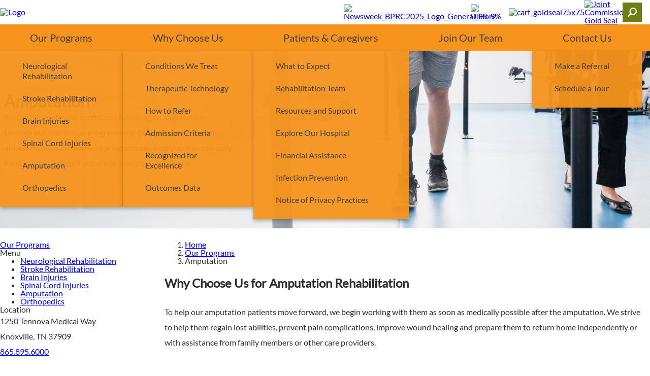

--- FILE ---
content_type: text/html; charset=utf-8
request_url: https://www.knoxvillerehabhospital.com/types-of-care/amputation
body_size: 59635
content:



<!DOCTYPE html>
<html id="html" lang="en" >
<head>
    <meta charset="utf-8" />
    <meta name="viewport" content="width=device-width, initial-scale=1.0" />
    <link rel="icon" type="image/png" sizes="50x50" href="/images/zirfknoxvillerehabilitationhospitallibraries/default-album/favicon.png">
    
    <title>Amputation | Knoxville Rehabilitation Hospital</title><meta property='og:title' content='Amputation | Knoxville Rehabilitation Hospital'><meta property='og:description' content='Our Amputee Program is offered by a comprehensive, multidisciplinary team of professionals with specialty training, experience, and credentials for management of medical and functional needs. '><meta name='description' content='Our Amputee Program is offered by a comprehensive, multidisciplinary team of professionals with specialty training, experience, and credentials for management of medical and functional needs. '><link rel='canonical' href='https://www.knoxvillerehabhospital.com/types-of-care/amputation' />

    <style>
:root {
  --default-font-family: Lato, sans-serif;
  --default-text-color: 44, 44, 44;
  --original-default-text-color: var(--default-text-color);
  --primary-color: 108, 126, 20;
  --secondary-color: 247, 148, 29;
  --body-link-color: 108, 126, 20;
  --body-link-hover-color: 108, 126, 20;
  --original-body-link-color: var(--body-link-color);
  --original-body-link-hover-color: var(--body-link-hover-color);
  --body-link-underline: underline;
  --container-max-width: 1200px;
  --container-background-color: #EEEEEE;
  --container-background-overlay-color: 238, 238, 238;
  --h1-font-family: var(--default-font-family);
  --h1-font-size: 1.875rem;
  --h1-text-color: 108, 126, 20;
  --h1-font-style: normal;
  --h1-font-weight: normal;
  --h2-font-family: var(--default-font-family);
  --h2-font-size: 1.575rem;
  --h2-text-color: 108, 126, 20;
  --h2-font-style: normal;
  --h2-font-weight: normal;
  --h3-font-family: var(--default-font-family);
  --h3-font-size: 1.375rem;
  --h3-text-color: 108, 126, 20;
  --h3-font-style: normal;
  --h3-font-weight: normal;
  --h4-font-family: var(--default-font-family);
  --h4-font-size: 1rem;
  --h4-text-color: 108, 126, 20;
  --h4-font-style: normal;
  --h4-font-weight: normal;
  --h5-font-family: var(--default-font-family);
  --h5-font-size: 1rem;
  --h5-text-color: 108, 126, 20;
  --h5-font-style: normal;
  --h5-font-weight: normal;
  --h6-font-family: var(--default-font-family);
  --h6-font-size: 1rem;
  --h6-text-color: 108, 126, 20;
  --h6-font-style: normal;
  --h6-font-weight: normal;
  --button-primary-background-color: 108, 126, 20;
  --button-primary-background-hover-color: 247, 148, 29;
  --button-primary-text-color: 255, 255, 255;
  --button-primary-text-hover-color: 255, 255, 255;
  --button-primary-text-transform: none;
  --button-primary-font-size: 1.125rem;
  --button-secondary-background-color: 247, 148, 29;
  --button-secondary-background-hover-color: 108, 126, 20;
  --button-secondary-text-color: 255, 255, 255;
  --button-secondary-text-hover-color: 255, 255, 255;
  --button-secondary-text-transform: none;
  --button-secondary-font-size: 1.125rem;
  --button-tertiary-text-transform: none;
  --button-tertiary-font-size: 1.125rem;
  --main-nav-font-family: var(--default-font-family);
  --main-nav-background-color: 247, 148, 29;
  --main-nav-top-level-item-background-color: 247, 148, 29;
  --main-nav-top-level-item-background-hover-color: 247, 148, 29;
  --main-nav-top-level-item-text-color: 64, 64, 64;
  --main-nav-top-level-item-text-hover-color: 255, 255, 255;
  --main-nav-sub-item-background-color: 247, 148, 29;
  --main-nav-sub-item-background-hover-color: 247, 148, 29;
  --main-nav-sub-item-text-color: 64, 64, 64;
  --main-nav-sub-item-text-hover-color: 255, 255, 255;
  --announcements-bar-background-color: var(--primary-color);
}
</style>

    <style>
        
    </style>

    <style>*,:after,:before{box-sizing:border-box}*{margin:0}body{line-height:1.5;-webkit-font-smoothing:antialiased}canvas,img,picture,svg,video{display:block;max-width:100%;height:auto}button,input,select,textarea{font:inherit}h1,h2,h3,h4,h5,h6,p{overflow-wrap:break-word}address{font-style:normal;line-height:1.5}iframe{max-width:100%;width:auto}:root{--grid-col-gap:2rem;--grid-row-gap:1rem;--grid-pad-1:0.25rem;--grid-pad-2:0.5rem;--grid-pad-3:1rem;--grid-pad-4:1.5rem;--grid-pad-5:3rem;--grid-marg-1:0.25rem;--grid-marg-2:0.5rem;--grid-marg-3:1rem;--grid-marg-4:1.5rem;--grid-marg-5:3rem}.row{display:grid;grid-template-columns:repeat(12,1fr);column-gap:var(--grid-col-gap);row-gap:var(--grid-row-gap);padding:var(--grid-gap)}.row>*{grid-column-start:auto;grid-column-end:span var(--grid-col-span,12)}.row>:empty{display:none}@media (max-width:576px){.row:has(:not([class*=col-xs])){column-gap:0}}.row.grid-col-gap-0{column-gap:0;row-gap:0}@media (min-width:577px){.row.gap-lg{column-gap:var(--grid-pad-5)}}.row>.align-top{align-self:start}.row>.align-center{align-self:center}.row>.align-end{align-self:end}.row>.align-stretch{display:grid;align-items:stretch}@media (min-width:0){.col-xs-1{--grid-col-span:1}.col-xs-2{--grid-col-span:2}.col-xs-2:empty{display:block}.col-xs-3{--grid-col-span:3}.col-xs-3:empty{display:block}.col-xs-4{--grid-col-span:4}.col-xs-4:empty{display:block}.col-xs-5{--grid-col-span:5}.col-xs-5:empty{display:block}.col-xs-6{--grid-col-span:6}.col-xs-6:empty{display:block}.col-xs-7{--grid-col-span:7}.col-xs-7:empty{display:block}.col-xs-8{--grid-col-span:8}.col-xs-8:empty{display:block}.col-xs-9{--grid-col-span:9}.col-xs-9:empty{display:block}.col-xs-10{--grid-col-span:10}.col-xs-10:empty{display:block}.col-xs-11{--grid-col-span:11}.col-xs-11:empty{display:block}.col-xs-12{--grid-col-span:12}.col-xs-12:empty{display:block}}@media (min-width:576px){.col-sm-1{--grid-col-span:1}.col-sm-2{--grid-col-span:2}.col-sm-2:empty{display:block}.col-sm-3{--grid-col-span:3}.col-sm-3:empty{display:block}.col-sm-4{--grid-col-span:4}.col-sm-4:empty{display:block}.col-sm-5{--grid-col-span:5}.col-sm-5:empty{display:block}.col-sm-6{--grid-col-span:6}.col-sm-6:empty{display:block}.col-sm-7{--grid-col-span:7}.col-sm-7:empty{display:block}.col-sm-8{--grid-col-span:8}.col-sm-8:empty{display:block}.col-sm-9{--grid-col-span:9}.col-sm-9:empty{display:block}.col-sm-10{--grid-col-span:10}.col-sm-10:empty{display:block}.col-sm-11{--grid-col-span:11}.col-sm-11:empty{display:block}.col-sm-12{--grid-col-span:12}.col-sm-12:empty{display:block}}@media (min-width:768px){.col-md-1{--grid-col-span:1}.col-md-2{--grid-col-span:2}.col-md-2:empty{display:block}.col-md-3{--grid-col-span:3}.col-md-3:empty{display:block}.col-md-4{--grid-col-span:4}.col-md-4:empty{display:block}.col-md-5{--grid-col-span:5}.col-md-5:empty{display:block}.col-md-6{--grid-col-span:6}.col-md-6:empty{display:block}.col-md-7{--grid-col-span:7}.col-md-7:empty{display:block}.col-md-8{--grid-col-span:8}.col-md-8:empty{display:block}.col-md-9{--grid-col-span:9}.col-md-9:empty{display:block}.col-md-10{--grid-col-span:10}.col-md-10:empty{display:block}.col-md-11{--grid-col-span:11}.col-md-11:empty{display:block}.col-md-12{--grid-col-span:12}.col-md-12:empty{display:block}}@media (min-width:992px){.col-lg-1{--grid-col-span:1}.col-lg-2{--grid-col-span:2}.col-lg-2:empty{display:block}.col-lg-3{--grid-col-span:3}.col-lg-3:empty{display:block}.col-lg-4{--grid-col-span:4}.col-lg-4:empty{display:block}.col-lg-5{--grid-col-span:5}.col-lg-5:empty{display:block}.col-lg-6{--grid-col-span:6}.col-lg-6:empty{display:block}.col-lg-7{--grid-col-span:7}.col-lg-7:empty{display:block}.col-lg-8{--grid-col-span:8}.col-lg-8:empty{display:block}.col-lg-9{--grid-col-span:9}.col-lg-9:empty{display:block}.col-lg-10{--grid-col-span:10}.col-lg-10:empty{display:block}.col-lg-11{--grid-col-span:11}.col-lg-11:empty{display:block}.col-lg-12{--grid-col-span:12}.col-lg-12:empty{display:block}}@media (min-width:1200px){.col-xl-1{--grid-col-span:1}.col-xl-2{--grid-col-span:2}.col-xl-2:empty{display:block}.col-xl-3{--grid-col-span:3}.col-xl-3:empty{display:block}.col-xl-4{--grid-col-span:4}.col-xl-4:empty{display:block}.col-xl-5{--grid-col-span:5}.col-xl-5:empty{display:block}.col-xl-6{--grid-col-span:6}.col-xl-6:empty{display:block}.col-xl-7{--grid-col-span:7}.col-xl-7:empty{display:block}.col-xl-8{--grid-col-span:8}.col-xl-8:empty{display:block}.col-xl-9{--grid-col-span:9}.col-xl-9:empty{display:block}.col-xl-10{--grid-col-span:10}.col-xl-10:empty{display:block}.col-xl-11{--grid-col-span:11}.col-xl-11:empty{display:block}.col-xl-12{--grid-col-span:12}.col-xl-12:empty{display:block}}@media (min-width:1400px){.col-xxl-1{--grid-col-span:1}.col-xxl-2{--grid-col-span:2}.col-xxl-2:empty{display:block}.col-xxl-3{--grid-col-span:3}.col-xxl-3:empty{display:block}.col-xxl-4{--grid-col-span:4}.col-xxl-4:empty{display:block}.col-xxl-5{--grid-col-span:5}.col-xxl-5:empty{display:block}.col-xxl-6{--grid-col-span:6}.col-xxl-6:empty{display:block}.col-xxl-7{--grid-col-span:7}.col-xxl-7:empty{display:block}.col-xxl-8{--grid-col-span:8}.col-xxl-8:empty{display:block}.col-xxl-9{--grid-col-span:9}.col-xxl-9:empty{display:block}.col-xxl-10{--grid-col-span:10}.col-xxl-10:empty{display:block}.col-xxl-11{--grid-col-span:11}.col-xxl-11:empty{display:block}.col-xxl-12{--grid-col-span:12}.col-xxl-12:empty{display:block}}.pt-1{padding-top:var(--grid-pad-1)}.pt-2{padding-top:var(--grid-pad-2)}.pt-3{padding-top:var(--grid-pad-3)}.pt-4{padding-top:var(--grid-pad-4)}.pt-5{padding-top:var(--grid-pad-5)}.pb-1{padding-bottom:var(--grid-pad-1)}.pb-2{padding-bottom:var(--grid-pad-2)}.pb-3{padding-bottom:var(--grid-pad-3)}.pb-4{padding-bottom:var(--grid-pad-4)}.pb-5{padding-bottom:var(--grid-pad-5)}.pl-1{padding-left:var(--grid-pad-1)}.pl-2{padding-left:var(--grid-pad-2)}.pl-3{padding-left:var(--grid-pad-3)}.pl-4{padding-left:var(--grid-pad-4)}.pl-5{padding-left:var(--grid-pad-5)}.pr-1{padding-right:var(--grid-pad-1)}.pr-2{padding-right:var(--grid-pad-2)}.pr-3{padding-right:var(--grid-pad-3)}.pr-4{padding-right:var(--grid-pad-4)}.pr-5{padding-right:var(--grid-pad-5)}.mt-1{margin-top:var(--grid-marg-1)}.mt-2{margin-top:var(--grid-marg-2)}.mt-3{margin-top:var(--grid-marg-3)}.mt-4{margin-top:var(--grid-marg-4)}.mt-5{margin-top:var(--grid-marg-5)}.mb-1{margin-bottom:var(--grid-marg-1)}.mb-2{margin-bottom:var(--grid-marg-2)}.mb-3{margin-bottom:var(--grid-marg-3)}.mb-4{margin-bottom:var(--grid-marg-4)}.mb-5{margin-bottom:var(--grid-marg-5)}.ml-1{margin-left:var(--grid-marg-1)}.ml-2{margin-left:var(--grid-marg-2)}.ml-3{margin-left:var(--grid-marg-3)}.ml-4{margin-left:var(--grid-marg-4)}.ml-5{margin-left:var(--grid-marg-5)}.mr-1{margin-right:var(--grid-marg-1)}.mr-2{margin-right:var(--grid-marg-2)}.mr-3{margin-right:var(--grid-marg-3)}.mr-4{margin-right:var(--grid-marg-4)}.mr-5{margin-right:var(--grid-marg-5)}.pb-none{padding-bottom:0!important}.pt-none{padding-top:0!important}.pl-none{padding-left:0!important}.pr-none{padding-right:0!important}@media (max-width:575px){.pb-xs-none{padding-bottom:0!important}.pt-xs-none{padding-top:0!important}.pl-xs-none{padding-left:0!important}.pr-xs-none{padding-right:0!important}}@media (min-width:576px) and (max-width:767px){.pb-sm-none{padding-bottom:0!important}.pt-sm-none{padding-top:0!important}.pl-sm-none{padding-left:0!important}.pr-sm-none{padding-right:0!important}}@media (min-width:768px) and (max-width:991px){.pb-md-none{padding-bottom:0!important}.pt-md-none{padding-top:0!important}.pl-md-none{padding-left:0!important}.pr-md-none{padding-right:0!important}}@media (min-width:992px) and (max-width:1199px){.pb-lg-none{padding-bottom:0!important}.pt-lg-none{padding-top:0!important}.pl-lg-none{padding-left:0!important}.pr-lg-none{padding-right:0!important}}@media (min-width:1200px) and (max-width:1399px){.pb-xl-none{padding-bottom:0!important}.pt-xl-none{padding-top:0!important}.pl-xl-none{padding-left:0!important}.pr-xl-none{padding-right:0!important}}@media (min-width:1400px){.pb-xxl-none{padding-bottom:0!important}.pt-xxl-none{padding-top:0!important}.pl-xxl-none{padding-left:0!important}.pr-xxl-none{padding-right:0!important}}.mb-none{margin-bottom:0!important}.mt-none{margin-top:0!important}.ml-none{margin-left:0!important}.mr-none{margin-right:0!important}@media (max-width:575px){.mb-xs-none{margin-bottom:0!important}.mt-xs-none{margin-top:0!important}.ml-xs-none{margin-left:0!important}.mr-xs-none{margin-right:0!important}}@media (min-width:576px) and (max-width:767px){.mb-sm-none{margin-bottom:0!important}.mt-sm-none{margin-top:0!important}.ml-sm-none{margin-left:0!important}.mr-sm-none{margin-right:0!important}}@media (min-width:768px) and (max-width:991px){.mb-md-none{margin-bottom:0!important}.mt-md-none{margin-top:0!important}.ml-md-none{margin-left:0!important}.mr-md-none{margin-right:0!important}}@media (min-width:992px) and (max-width:1199px){.mb-lg-none{margin-bottom:0!important}.mt-lg-none{margin-top:0!important}.ml-lg-none{margin-left:0!important}.mr-lg-none{margin-right:0!important}}@media (min-width:1200px) and (max-width:1399px){.mb-xl-none{margin-bottom:0!important}.mt-xl-none{margin-top:0!important}.ml-xl-none{margin-left:0!important}.mr-xl-none{margin-right:0!important}}@media (min-width:1400px){.mb-xxl-none{margin-bottom:0!important}.mt-xxl-none{margin-top:0!important}.ml-xxl-none{margin-left:0!important}.mr-xxl-none{margin-right:0!important}}.flex-stack{display:flex;align-items:flex-start;justify-content:flex-start;gap:var(--flex-stack-gap,0)}.flex-stack>.flex-stack-item:empty{display:none}.flex-stack>.flex-stack-item.flex-no-shrink{flex-shrink:0}.flex-stack.align-items-start{align-items:flex-start}.flex-stack.align-items-center{align-items:center}.flex-stack.align-items-end{align-items:flex-end}.flex-stack.justify-content-start{justify-content:flex-start}.flex-stack.justify-content-center{justify-content:center}.flex-stack.justify-content-end{justify-content:flex-end}@media (max-width:768px){.flex-stack.mobile-col{flex-direction:column}.flex-stack.mobile-col .flex-stack-item{width:100%}}.container{--container-inline-padding:2rem;--_container-content-offset:calc((100% - var(--container-max-width) - 2 * var(--container-inline-padding)) / 2);min-height:var(--container-min-height,0);display:grid}.container>.container-inner{width:var(--container-content-min-width,100%);display:grid}.container.align-content-start{align-content:start}.container.align-content-center{align-content:center}.container.align-content-end{align-content:end}.container.justify-content-start{justify-content:start}.container.justify-content-center{justify-content:center}.container.justify-content-end{justify-content:end}.container.constrained .container-inner{margin-inline:auto;padding-inline:var(--container-inline-padding);max-width:calc(var(--container-max-width, 1200px) + 2 * var(--container-inline-padding))}.container.constrained.justify-content-start{padding-left:var(--_container-content-offset)}.container.constrained.justify-content-end{padding-right:var(--_container-content-offset)}.container.container-with-color{background-color:var(--container-background-color,transparent)}.container.container-with-image{background-image:var(--container-background-overlay,none),var(--container-background-image-url,none);background-repeat:no-repeat;background-position:var(--container-background-position,center);background-size:cover}.container.container-dark{--default-text-color:255,255,255;--body-link-color:255,255,255;--body-link-hover-color:255,255,255;--h1-text-color:255,255,255;--h2-text-color:255,255,255;--h3-text-color:255,255,255;--h4-text-color:255,255,255;--h5-text-color:255,255,255;--h6-text-color:255,255,255;--button-secondary-text-hover-color:var(--button-secondary-background-color);--button-secondary-background-hover-color:255,255,255;--button-tertiary-text-hover-color:var(--button-tertiary-background-color);--button-tertiary-background-hover-color:255,255,255;--hr-color:255,255,255}@media (max-width:768px){.container{min-height:var(--container-mobile-min-height,var(--container-min-height,0))}.container[class*=justify-content-]{justify-content:stretch}.container.constrained>.container-inner,.container>.container-inner{max-width:100%;width:100%}.container.container-with-color{background-color:var(--container-mobile-background-color,var(--container-background-color,transparent))}.container.container-with-image{background-image:var(--container-mobile-background-overlay,none),var(--container-mobile-background-image-url,var(--container-background-image-url,none));background-position:var(--container-mobile-background-position,center)}.container.container-content-stacked.container-with-image{background-image:none;padding:0;gap:2rem}.container.container-content-stacked.container-with-image:before{display:block;content:"";width:100%;height:var(--container-mobile-min-height,var(--container-min-height,0));background-image:var(--container-mobile-background-overlay,none),var(--container-mobile-background-image-url,var(--container-background-image-url,none));background-position:var(--container-mobile-background-position,center);background-repeat:no-repeat;background-size:cover}}svg.icon{display:var(--icon-diplay,inline-block);fill:var(--icon-color,currentColor);height:var(--icon-size,1em)}.sr-only{display:none!important}.sr-only-focusable{position:relative;z-index:99999}.sr-only-focusable:not(:focus){position:absolute;height:0;width:0;overflow:hidden}.hidden{display:none!important}@media (max-width:575px){.hidden-xs{display:none!important}}@media (min-width:576px) and (max-width:767px){.hidden-sm{display:none!important}}@media (min-width:768px) and (max-width:991px){.hidden-md{display:none!important}}@media (min-width:992px) and (max-width:1199px){.hidden-lg{display:none!important}}@media (min-width:1200px) and (max-width:1399px){.hidden-xl{display:none!important}}@media (min-width:1400px){.hidden-xxl{display:none!important}}.mirror-x{transform:scaleX(-1)}.mirror-y{transform:scaleY(-1)}.mirror-xy{transform:scale(-1)}.aspect-ratio-16x9{aspect-ratio:16/9}.aspect-ratio-4x3{aspect-ratio:4/3}.aspect-ratio-1x1,.aspect-ratio-square{aspect-ratio:1/1}@media (min-width:0){.text-xs-left{text-align:left!important}.text-xs-center{text-align:center!important}.text-xs-right{text-align:right!important}}@media (min-width:576px){.text-sm-left{text-align:left!important}.text-sm-center{text-align:center!important}.text-sm-right{text-align:right!important}}@media (min-width:768px){.text-md-left{text-align:left!important}.text-md-center{text-align:center!important}.text-md-right{text-align:right!important}}@media (min-width:992px){.text-lg-left{text-align:left!important}.text-lg-center{text-align:center!important}.text-lg-right{text-align:right!important}}@media (min-width:1200px){.text-xl-left{text-align:left!important}.text-xl-center{text-align:center!important}.text-xl-right{text-align:right!important}}@media (min-width:1400px){.text-xxl-left{text-align:left!important}.text-xxl-center{text-align:center!important}.text-xxl-right{text-align:right!important}}.text-light{color:#fff}.text-color-primary{color:rgb(var(--primary-color))!important}.text-transform-none{text-transform:none!important}.text-transform-title{text-transform:capitalize!important}.text-transform-upper{text-transform:uppercase!important}.text-transform-lower{text-transform:lowercase!important}ol.icon-list,ol.unstyled-list,ul.icon-list,ul.unstyled-list{list-style:none;padding-inline:0}ol.icon-list>li,ul.icon-list>li{display:flex;min-width:fit-content}ol.icon-list>li .icon,ul.icon-list>li .icon{margin-right:1rem;flex-shrink:0}ol.horizontal-list,ul.horizontal-list{list-style:none;display:flex;padding-inline:0;gap:1rem}ol.horizontal-list.spread,ul.horizontal-list.spread{justify-content:space-between}@media (max-width:575px){ol.horizontal-list,ul.horizontal-list{flex-direction:column}}@font-face{font-family:Lato;font-style:normal;font-weight:400;font-display:swap;src:url(/fonts/lato/lato-400-latin-ext.woff2) format("woff2");unicode-range:u+0100-02af,u+0304,u+0308,u+0329,u+1e00-1e9f,u+1ef2-1eff,u+2020,u+20a0-20ab,u+20ad-20c0,u+2113,u+2c60-2c7f,u+a720-a7ff}@font-face{font-family:Lato;font-style:normal;font-weight:400;font-display:swap;src:url(/fonts/lato/lato-400-latin.woff2) format("woff2");unicode-range:u+00??,u+0131,u+0152-0153,u+02bb-02bc,u+02c6,u+02da,u+02dc,u+0304,u+0308,u+0329,u+2000-206f,u+2074,u+20ac,u+2122,u+2191,u+2193,u+2212,u+2215,u+feff,u+fffd}@font-face{font-family:Frank Ruhl Libre;font-style:normal;font-weight:400;font-display:swap;src:url(/fonts/frank-ruhl-libre/frank-ruhl-libre-400-latin-ext.woff2) format("woff2");unicode-range:u+0100-02af,u+0304,u+0308,u+0329,u+1e00-1e9f,u+1ef2-1eff,u+2020,u+20a0-20ab,u+20ad-20c0,u+2113,u+2c60-2c7f,u+a720-a7ff}@font-face{font-family:Frank Ruhl Libre;font-style:normal;font-weight:400;font-display:swap;src:url(/fonts/frank-ruhl-libre/frank-ruhl-libre-400-latin.woff2) format("woff2");unicode-range:u+00??,u+0131,u+0152-0153,u+02bb-02bc,u+02c6,u+02da,u+02dc,u+0304,u+0308,u+0329,u+2000-206f,u+2074,u+20ac,u+2122,u+2191,u+2193,u+2212,u+2215,u+feff,u+fffd}@font-face{font-family:Frank Ruhl Libre;font-style:normal;font-weight:700;font-display:swap;src:url(/fonts/frank-ruhl-libre/frank-ruhl-libre-700-latin-ext.woff2) format("woff2");unicode-range:u+0100-02af,u+0304,u+0308,u+0329,u+1e00-1e9f,u+1ef2-1eff,u+2020,u+20a0-20ab,u+20ad-20c0,u+2113,u+2c60-2c7f,u+a720-a7ff}@font-face{font-family:Frank Ruhl Libre;font-style:normal;font-weight:700;font-display:swap;src:url(/fonts/frank-ruhl-libre/frank-ruhl-libre-700-latin.woff2) format("woff2");unicode-range:u+00??,u+0131,u+0152-0153,u+02bb-02bc,u+02c6,u+02da,u+02dc,u+0304,u+0308,u+0329,u+2000-206f,u+2074,u+20ac,u+2122,u+2191,u+2193,u+2212,u+2215,u+feff,u+fffd}@font-face{font-family:Roboto;font-style:normal;font-weight:400;font-display:swap;src:url(/fonts/roboto/roboto-400-latin-ext.woff2) format("woff2");unicode-range:u+0100-02af,u+0304,u+0308,u+0329,u+1e00-1e9f,u+1ef2-1eff,u+2020,u+20a0-20ab,u+20ad-20c0,u+2113,u+2c60-2c7f,u+a720-a7ff}@font-face{font-family:Roboto;font-style:normal;font-weight:400;font-display:swap;src:url(/fonts/roboto/roboto-400-latin.woff2) format("woff2");unicode-range:u+00??,u+0131,u+0152-0153,u+02bb-02bc,u+02c6,u+02da,u+02dc,u+0304,u+0308,u+0329,u+2000-206f,u+2074,u+20ac,u+2122,u+2191,u+2193,u+2212,u+2215,u+feff,u+fffd}@font-face{font-family:Roboto;font-style:normal;font-weight:700;font-display:swap;src:url(/fonts/roboto/roboto-700-latin-ext.woff2) format("woff2");unicode-range:u+0100-02af,u+0304,u+0308,u+0329,u+1e00-1e9f,u+1ef2-1eff,u+2020,u+20a0-20ab,u+20ad-20c0,u+2113,u+2c60-2c7f,u+a720-a7ff}@font-face{font-family:Roboto;font-style:normal;font-weight:700;font-display:swap;src:url(/fonts/roboto/roboto-700-latin.woff2) format("woff2");unicode-range:u+00??,u+0131,u+0152-0153,u+02bb-02bc,u+02c6,u+02da,u+02dc,u+0304,u+0308,u+0329,u+2000-206f,u+2074,u+20ac,u+2122,u+2191,u+2193,u+2212,u+2215,u+feff,u+fffd}@font-face{font-family:Montserrat;font-style:normal;font-weight:400;font-display:swap;src:url(/fonts/montserrat/montserrat-400-latin-ext.woff2) format("woff2");unicode-range:u+0100-02af,u+0304,u+0308,u+0329,u+1e00-1e9f,u+1ef2-1eff,u+2020,u+20a0-20ab,u+20ad-20c0,u+2113,u+2c60-2c7f,u+a720-a7ff}@font-face{font-family:Montserrat;font-style:normal;font-weight:400;font-display:swap;src:url(/fonts/montserrat/montserrat-400-latin.woff2) format("woff2");unicode-range:u+00??,u+0131,u+0152-0153,u+02bb-02bc,u+02c6,u+02da,u+02dc,u+0304,u+0308,u+0329,u+2000-206f,u+2074,u+20ac,u+2122,u+2191,u+2193,u+2212,u+2215,u+feff,u+fffd}@font-face{font-family:Montserrat;font-style:normal;font-weight:500;font-display:swap;src:url(/fonts/montserrat/montserrat-500-latin-ext.woff2) format("woff2");unicode-range:u+0100-02ba,u+02bd-02c5,u+02c7-02cc,u+02ce-02d7,u+02dd-02ff,u+0304,u+0308,u+0329,u+1d00-1dbf,u+1e00-1e9f,u+1ef2-1eff,u+2020,u+20a0-20ab,u+20ad-20c0,u+2113,u+2c60-2c7f,u+a720-a7ff}@font-face{font-family:Montserrat;font-style:normal;font-weight:500;font-display:swap;src:url(/fonts/montserrat/montserrat-500-latin.woff2) format("woff2");unicode-range:u+00??,u+0131,u+0152-0153,u+02bb-02bc,u+02c6,u+02da,u+02dc,u+0304,u+0308,u+0329,u+2000-206f,u+20ac,u+2122,u+2191,u+2193,u+2212,u+2215,u+feff,u+fffd}.btn-primary,.btn-secondary,.btn-tertiary{display:inline-flex;border:none;background-color:var(--_background-color);color:var(--_text-color);font-family:var(--body-font-family);font-size:var(--_font-size,1.125rem);font-weight:400;line-height:1;padding:.625rem 1.875rem;gap:.5em;width:fit-content;justify-content:center;align-items:center;cursor:pointer;text-align:center;text-decoration:none;text-transform:var(--_text-transform,none);transition-property:background-color,color;transition-duration:.2s;transition-timing-function:ease;vertical-align:bottom}.btn-primary:active,.btn-primary:hover,.btn-secondary:active,.btn-secondary:hover,.btn-tertiary:active,.btn-tertiary:hover{text-decoration:none}.btn-primary{--_background-color:var(--button-background-color,rgb(var(--button-primary-background-color)));--_text-color:var(--button-text-color,rgb(var(--button-primary-text-color)));--_font-size:var(--button-font-size,var(--button-primary-font-size));--_text-transform:var(--button-text-transform,var(--button-primary-text-transform))}.btn-primary:active,.btn-primary:hover{--_background-color:var(--button-hover-background-color,rgb(var(--button-primary-background-hover-color)));--_text-color:var(--button-hover-text-color,rgb(var(--button-primary-text-hover-color)))}.btn-secondary{--_background-color:var(--button-background-color,rgb(var(--button-secondary-background-color)));--_text-color:var(--button-text-color,rgb(var(--button-secondary-text-color)));--_font-size:var(--button-font-size,var(--button-secondary-font-size));--_text-transform:var(--button-text-transform,var(--button-secondary-text-transform))}.btn-secondary:active,.btn-secondary:hover{--_background-color:var(--button-hover-background-color,rgb(var(--button-secondary-background-hover-color)));--_text-color:var(--button-hover-text-color,rgb(var(--button-secondary-text-hover-color)))}.btn-tertiary{--_background-color:var(--button-background-color,rgb(var(--button-tertiary-background-color)));--_text-color:var(--button-text-color,rgb(var(--button-tertiary-text-color)));--_font-size:var(--button-font-size,var(--button-tertiary-font-size));--_text-transform:var(--button-text-transform,var(--button-tertiary-text-transform))}.btn-tertiary:active,.btn-tertiary:hover{--_background-color:var(--button-hover-background-color,rgb(var(--button-tertiary-background-hover-color)));--_text-color:var(--button-hover-text-color,rgb(var(--button-tertiary-text-hover-color)))}.btn-icon-only{padding:.625rem}.btn-arrows:after{content:">>"}.site-header .upper-header-container{padding-block:1.5rem}.site-header .upper-header-container>.container-inner{display:flex;width:100%;align-items:center;gap:1rem}.site-header .header-logo img:not([height][width]){min-height:65px}.site-header .header-awards{margin-left:auto}.site-header .header-buttons{display:flex;align-self:stretch;align-items:center;min-width:max-content;gap:1.5rem}.site-header .main-nav-toggle{display:none}.site-header .search-bar-toggle{display:inline-flex}@media (max-width:992px){.site-header .main-nav-toggle{display:inline-flex}.site-header .lower-header-container{position:relative;width:100%}}.main-content{min-height:400px}@media (min-width:992px){.main-nav-container{background-color:rgb(var(--main-nav-background-color))}.main-nav-container:has(+.search-bar-container.active) .main-nav{--_subnav-delay:.5s}.main-nav{--_transition-time:.3s;--_transition-func:ease-in-out;--_subnav-delay:0;background-color:rgb(var(--main-nav-background-color))}.main-nav .home-item{display:none}.main-nav .nav-list{display:flex;list-style:none;padding:0;margin:0}.main-nav .nav-item{position:relative;flex-grow:1;padding:0;margin:0;line-height:1}.main-nav .nav-item:not(:hover,:focus,:focus-within) .subnav-list{opacity:0;pointer-events:none;--_subnav-delay:0}.main-nav .nav-link{background-color:rgb(var(--main-nav-top-level-item-background-color));color:rgb(var(--main-nav-top-level-item-text-color));font-size:1.25rem;text-align:center;padding:1rem;display:block;transition:background-color var(--_transition-time) var(--_transition-func);text-decoration:none}.main-nav .nav-link:focus,.main-nav .nav-link:hover{background-color:rgb(var(--main-nav-top-level-item-background-hover-color));color:rgb(var(--main-nav-top-level-item-text-hover-color));outline:none}.main-nav .nav-link-icon{display:none}.main-nav .subnav-list{box-shadow:0 3px 7px rgba(35,31,32,.35);list-style:none;padding:0;margin:0;position:absolute;left:0;top:100%;min-width:100%;z-index:999;transition:opacity var(--_transition-time) var(--_transition-func);transition-delay:var(--_subnav-delay,0)}.main-nav .subnav-item{background-color:rgba(var(--main-nav-background-color),.95);padding:0;margin:0;line-height:1}.main-nav .subnav-item:first-child .subnav-link{padding-top:1.25rem}.main-nav .subnav-item:last-child .subnav-link{padding-bottom:1.75rem}.main-nav .subnav-link{color:rgb(var(--main-nav-sub-item-text-color));display:block;font-size:1rem;padding:.75rem 2.75rem;line-height:1.25rem;transition:background-color var(--_transition-time) var(--_transition-func);text-decoration:none}.main-nav .subnav-link:focus,.main-nav .subnav-link:hover{background-color:rgb(var(--main-nav-sub-item-background-hover-color));color:rgb(var(--main-nav-sub-item-text-hover-color));outline:none}}@media (max-width:992px){.main-nav{background-color:rgb(var(--main-nav-background-color));position:absolute;box-shadow:0 .5rem 3rem rgba(0,0,0,.8);z-index:999;width:100%;left:0;padding:2.5rem 2rem}.main-nav:not(.open){display:none}.main-nav .nav-list,.main-nav .subnav-list{list-style:none;padding:0;margin:0}.main-nav .nav-link,.main-nav .subnav-link{color:#fff;display:block}.main-nav .nav-link:focus,.main-nav .nav-link:hover,.main-nav .subnav-link:focus,.main-nav .subnav-link:hover{outline:none}.main-nav .nav-item{padding:0 0 1rem;margin:0;line-height:1}.main-nav .nav-link{font-size:1.125rem;line-height:1;padding-bottom:1.25rem;display:flex;justify-content:space-between}.main-nav .nav-link-icon{--nav-link-icon-rotation:0;transform:scale(1.25) rotate(var(--nav-link-icon-rotation))}.main-nav .nav-link-icon.open{--nav-link-icon-rotation:180deg}.main-nav .subnav-list:not(.open){display:none}.main-nav .subnav-item{padding:0 0 1rem 1rem;line-height:1}.main-nav .subnav-link{font-size:1rem;line-height:1.25}}.search-bar{display:flex;justify-content:center}.search-bar .query-input{font-size:1rem;padding:0 1rem;line-height:1.5rem;height:2.5rem;width:100%;border:1px solid #0a0a0a;box-shadow:inset 0 1px 2px 0 hsla(0,0%,4%,.1);transition-property:box-shadow,border-color;transition-duration:.25s;transition-timing-function:ease-in-out}.search-bar .query-input::placeholder{color:#999}.search-bar .query-input:focus{outline:none;border-color:#8a8a8a;box-shadow:0 0 5px #cacaca}.search-bar .btn{padding-inline:2.5rem}.search-bar-inner{display:flex;justify-content:center;gap:.5rem;width:100%;max-width:500px}.search-bar-container{padding-block:1rem;box-shadow:0 3px 20px rgba(0,0,0,.3);background-color:#f5f5f4;opacity:1;position:absolute;z-index:999;width:100%;transition:opacity .25s ease}.search-bar-container:not(.active){opacity:0;pointer-events:none}.announcement-bar-container{background-color:hsla(210,2%,78%,.95);padding-block:1rem}.announcement-bar-container:has(>.container-inner>div:empty){display:none}.announcement-bar-container .content-block{text-align:center;font-size:.875rem}address,p{color:rgb(var(--paragraph-text-color,var(--default-text-color)));line-height:1.875rem;margin-bottom:1.875rem}address:last-child{margin-bottom:0}.container.container-content-stacked.container-with-image{--container-mobile-min-height:250px!important}body,html{color:rgb(var(--default-text-color));font-family:var(--default-font-family);line-height:1}</style>

    <link rel="stylesheet" href="/sfrenderer/styles/main.css" type="text/css" />

    <link rel="stylesheet" href="/themes/rehab-hospital/theme.min.css?v=b0HUs1TI599Ty_HFigfslQ47AawbNrJE1JlW1XNETvM" type="text/css" />
    <link rel="stylesheet" href="https://use.typekit.net/kdn2uvy.css">

    


</head>

<body>
    <a class="sr-only-focusable" href="#main-content">Skip to main content</a>
    

    <header class="main-header">

<div class="site-header">
    <div class="container constrained upper-header-container">
        <div class="container-inner">
            <div class="header-logo"><div>

            <a href="/home" class="d-inline-block" >
            <span>
                <img  width=425 height=850 loading="lazy" class="img-fluid" src="/images/zirfknoxvillerehabilitationhospitallibraries/default-album/knoxville-rehab-hospital-logo-color-horizontal.svg?%2fimages%2fzirfknoxvillerehabilitationhospitallibraries%2fdefault-album%2fknoxville-rehab-hospital-logo-color-horizontal.svg" title="Knoxville Rehab Hospital logo color horizontal" alt="Logo">
            </span>
            </a>
</div></div>
            <div class="header-awards"><div>

<div class="flex-stack hidden-xs hidden-sm hidden-md justify-content-end align-items-center  mobile-col" style="--flex-stack-gap:1rem;" >
        <div class="flex-stack-item ">

            <a href="/about-us/recognized-for-excellence" class="d-inline-block" >
            <span>
                <img  width=250 height=0 loading="lazy" src="/images/yirfirfsharedcontentlibraries/awards/newsweek/newsweek_bprc2025_logo_general_hor2.png?%2fimages%2fyirfirfsharedcontentlibraries%2fawards%2fnewsweek%2fnewsweek_bprc2025_logo_general_hor2.png" title="Newsweek_BPRC2025_Logo_General_Hor2">
            </span>
            </a>
</div>
        <div class="flex-stack-item ">

            <a href="/about-us/recognized-for-excellence" class="d-inline-block" >
            <span>
                <img  width=75 height=75 loading="lazy" class="img-fluid" src="/images/yirfirfsharedcontentlibraries/awards/uds2025/uds_9.png?%2fimages%2fyirfirfsharedcontentlibraries%2fawards%2fuds2025%2fuds_9.png" title="UDS_9%">
            </span>
            </a>
</div>
        <div class="flex-stack-item ">

            <a href="/about-us/recognized-for-excellence" class="d-inline-block" >
            <picture class="d-inline-block ">
                <img  loading="lazy" class=img-fluid src="/images/yirfirfsharedcontentlibraries/awards/carf_goldseal75x75.webp?%2fimages%2fyirfirfsharedcontentlibraries%2fawards%2fcarf_goldseal75x75.webp" title="carf_goldseal75x75" alt="carf_goldseal75x75">
            </picture>
            </a>
</div>
        <div class="flex-stack-item ">

            <a href="/about-us/recognized-for-excellence" class="d-inline-block" >
            <span>
                <img  width=75 height=75 loading="lazy" class="img-fluid" src="/images/yirfirfsharedcontentlibraries/awards/joint_commission_goldseal75x75.webp?%2fimages%2fyirfirfsharedcontentlibraries%2fawards%2fjoint_commission_goldseal75x75.webp" title="Joint Commission Gold Seal" alt="Joint Commission Gold Seal">
            </span>
            </a>
</div>
</div>

</div></div>
            <div class="header-buttons">
                <button class="search-bar-toggle btn-primary btn-icon-only mirror-x" aria-label="Toggle Search" type="button"><svg xmlns="http://www.w3.org/2000/svg" viewBox="0 0 512 512" class="icon " ><path d="M416 208c0 45.9-14.9 88.3-40 122.7L502.6 457.4c12.5 12.5 12.5 32.8 0 45.3s-32.8 12.5-45.3 0L330.7 376c-34.4 25.2-76.8 40-122.7 40C93.1 416 0 322.9 0 208S93.1 0 208 0S416 93.1 416 208zM208 352a144 144 0 1 0 0-288 144 144 0 1 0 0 288z"/></svg></button>
                <button class="main-nav-toggle hamburger-button" aria-label="Menu" type="button"><span></span><span></span><span></span><span></span></button>
            </div>
        </div>
    </div>
    <div class="container lower-header-container">
        <div class="container-inner">
            <div class="container constrained main-nav-container">
                <div class="container-inner">
                    <div>



<nav class="main-nav  ">
    <ul class="nav-list">
        <li class="nav-item home-item">
            <a class="nav-link" href="/">Home</a>
        </li>
            <li class="nav-item">
                <a class="nav-link" id="navbarDropdownMenuLink-3DFC657B-E843-46E8-9855-1A1DD28B7280677d" href="/types-of-care" target="_self" aria-haspopup="true" aria-expanded="false">
                    Our Programs
                    <svg xmlns="http://www.w3.org/2000/svg" viewBox="0 0 512 512" class="icon nav-link-icon" ><path d="M233.4 406.6c12.5 12.5 32.8 12.5 45.3 0l192-192c12.5-12.5 12.5-32.8 0-45.3s-32.8-12.5-45.3 0L256 338.7 86.6 169.4c-12.5-12.5-32.8-12.5-45.3 0s-12.5 32.8 0 45.3l192 192z"/></svg>
                </a>
                <div class="subnav-list-wrapper">
                    <ul class="subnav-list has-columns" aria-labelledby="navbarDropdownMenuLink-3DFC657B-E843-46E8-9855-1A1DD28B7280677d">
                <li class="subnav-item">
                    <a class="subnav-link" href="/types-of-care/neurological-rehabilitation" target="_self">Neurological Rehabilitation</a>
                </li>
                <li class="subnav-item">
                    <a class="subnav-link" href="/types-of-care/stroke-rehabilitation" target="_self">Stroke Rehabilitation</a>
                </li>
                <li class="subnav-item">
                    <a class="subnav-link" href="/types-of-care/brain-injuries" target="_self">Brain Injuries</a>
                </li>
                <li class="subnav-item">
                    <a class="subnav-link" href="/types-of-care/spinal-cord-injuries" target="_self">Spinal Cord Injuries</a>
                </li>
                <li class="subnav-item">
                    <a class="subnav-link active" href="/types-of-care/amputation" target="_self">Amputation</a>
                </li>
                <li class="subnav-item">
                    <a class="subnav-link" href="/types-of-care/orthopedics" target="_self">Orthopedics</a>
                </li>
                    </ul>
                </div>
            </li>
            <li class="nav-item">
                <a class="nav-link" id="navbarDropdownMenuLink-EFD0A9C6-227E-4C04-A5C8-32BED19900BE677d" href="/about-us" target="_self" aria-haspopup="true" aria-expanded="false">
                    Why Choose Us
                    <svg xmlns="http://www.w3.org/2000/svg" viewBox="0 0 512 512" class="icon nav-link-icon" ><path d="M233.4 406.6c12.5 12.5 32.8 12.5 45.3 0l192-192c12.5-12.5 12.5-32.8 0-45.3s-32.8-12.5-45.3 0L256 338.7 86.6 169.4c-12.5-12.5-32.8-12.5-45.3 0s-12.5 32.8 0 45.3l192 192z"/></svg>
                </a>
                <div class="subnav-list-wrapper">
                    <ul class="subnav-list has-columns" aria-labelledby="navbarDropdownMenuLink-EFD0A9C6-227E-4C04-A5C8-32BED19900BE677d">
                <li class="subnav-item">
                    <a class="subnav-link" href="/about-us/conditions-we-treat" target="_self">Conditions We Treat</a>
                </li>
                <li class="subnav-item">
                    <a class="subnav-link" href="/about-us/therapeutic-technology" target="_self">Therapeutic Technology</a>
                </li>
                <li class="subnav-item">
                    <a class="subnav-link" href="/about-us/how-to-refer" target="_self">How to Refer</a>
                </li>
                <li class="subnav-item">
                    <a class="subnav-link" href="/about-us/admission-criteria" target="_self">Admission Criteria</a>
                </li>
                <li class="subnav-item">
                    <a class="subnav-link" href="/about-us/recognized-for-excellence" target="_self">Recognized for Excellence</a>
                </li>
                <li class="subnav-item">
                    <a class="subnav-link" href="/about-us/outcomes-data" target="_self">Outcomes Data</a>
                </li>
                    </ul>
                </div>
            </li>
            <li class="nav-item">
                <a class="nav-link" id="navbarDropdownMenuLink-8AD07417-1247-4DD7-832A-EE203C908DE5677d" href="/patient-experience" target="_self" aria-haspopup="true" aria-expanded="false">
                    Patients &amp; Caregivers
                    <svg xmlns="http://www.w3.org/2000/svg" viewBox="0 0 512 512" class="icon nav-link-icon" ><path d="M233.4 406.6c12.5 12.5 32.8 12.5 45.3 0l192-192c12.5-12.5 12.5-32.8 0-45.3s-32.8-12.5-45.3 0L256 338.7 86.6 169.4c-12.5-12.5-32.8-12.5-45.3 0s-12.5 32.8 0 45.3l192 192z"/></svg>
                </a>
                <div class="subnav-list-wrapper">
                    <ul class="subnav-list has-columns" aria-labelledby="navbarDropdownMenuLink-8AD07417-1247-4DD7-832A-EE203C908DE5677d">
                <li class="subnav-item">
                    <a class="subnav-link" href="/patient-experience/what-to-expect" target="_self">What to Expect</a>
                </li>
                <li class="subnav-item">
                    <a class="subnav-link" href="/patient-experience/rehabilitation-team" target="_self">Rehabilitation Team</a>
                </li>
                <li class="subnav-item">
                    <a class="subnav-link" href="/patient-experience/resources-and-support" target="_self">Resources and Support</a>
                </li>
                <li class="subnav-item">
                    <a class="subnav-link" href="/patient-experience/explore-our-hospital" target="_self">Explore Our Hospital</a>
                </li>
                <li class="subnav-item">
                    <a class="subnav-link" href="/patient-experience/financial-assistance" target="_self">Financial Assistance</a>
                </li>
                <li class="subnav-item">
                    <a class="subnav-link" href="/patient-experience/infection-prevention" target="_self">Infection Prevention</a>
                </li>
                <li class="subnav-item">
                    <a class="subnav-link" href="/patient-experience/notice-of-privacy-practices" target="_self">Notice of Privacy Practices</a>
                </li>
                    </ul>
                </div>
            </li>
            <li class="nav-item">
                <a class="nav-link" href="/careers" target="_self">Join Our Team</a>
            </li>
            <li class="nav-item">
                <a class="nav-link" id="navbarDropdownMenuLink-75A95633-7FF4-4C11-854F-1527474E9261677d" href="/contact-us" target="_self" aria-haspopup="true" aria-expanded="false">
                    Contact Us
                    <svg xmlns="http://www.w3.org/2000/svg" viewBox="0 0 512 512" class="icon nav-link-icon" ><path d="M233.4 406.6c12.5 12.5 32.8 12.5 45.3 0l192-192c12.5-12.5 12.5-32.8 0-45.3s-32.8-12.5-45.3 0L256 338.7 86.6 169.4c-12.5-12.5-32.8-12.5-45.3 0s-12.5 32.8 0 45.3l192 192z"/></svg>
                </a>
                <div class="subnav-list-wrapper">
                    <ul class="subnav-list " aria-labelledby="navbarDropdownMenuLink-75A95633-7FF4-4C11-854F-1527474E9261677d">
                <li class="subnav-item">
                    <a class="subnav-link" href="/contact-us/make-a-referral" target="_self">Make a Referral</a>
                </li>
                <li class="subnav-item">
                    <a class="subnav-link" href="/contact-us/schedule-a-tour" target="_self">Schedule a Tour</a>
                </li>
                    </ul>
                </div>
            </li>
    </ul>
</nav>



</div>
                </div>
            </div>
            <div class="container constrained search-bar-container">
                <div class="container-inner">
                    <div>



    



<div class="search-bar "
     data-sf-search-autocomplete-item-class="dropdown-item text-truncate"
     data-sf-visibility-hidden="d-none"
     data-sf-active-class="active">
        <div class="search-bar-inner">
            <input value=""
                   class="query-input"
                   data-sf-role="search-box"
                   data-sf-results-url="/search-results"
                   data-sf-search-catalogue="knoxville-rehabilitation-hospital-site-search"
                   data-sf-scoring-setting=""
                   data-sf-suggestions-length="0"
                   data-sf-site-id="0a4571bd-20fc-48e5-9f0a-860c6ae4ce4b"
                   data-sf-culture="en"
                   data-sf-sort=""
                   data-sf-suggestions-fields="Title,Content"
                   data-sf-results-all="0"
                   data-sf-service-path="/api/default"
                   type="text"
                   placeholder="Search..."  />
            <button data-sf-role="search-button" class="btn btn-secondary">Search</button>
        </div>
</div></div>
                </div>
            </div>
        </div>
    </div>
    <div class="container constrained announcement-bar-container">
        <div class="container-inner">
            <div></div>
        </div>
    </div>
</div></header>
    <main class="main-content" id="main-content">

<div class="container constrained container-with-image     justify-content-start align-content-center" style="--container-content-min-width: 450px;   --container-background-image-url: url(/images/yirfirfsharedcontentlibraries/hero-images/amputation.jpeg); --container-mobile-background-image-url: url(/images/yirfirfsharedcontentlibraries/mobile-images/amputation-mobile.webp); --container-min-height: 350px; --container-mobile-min-height: 350px; --container-background-position: left center; --container-mobile-background-position: center center; --container-background-overlay: linear-gradient(90deg, rgba(var(--container-background-overlay-color), 0.90) 30%, rgba(var(--container-background-overlay-color), 0) 70%); --container-mobile-background-overlay: linear-gradient(90deg, rgba(var(--container-background-overlay-color), 0.80), rgba(var(--container-background-overlay-color), 0.80));" >
    <div class="container-inner">

<div class="content-block">
    <div class="content-block-inner">
<h1 class="hero-heading">Amputation</h1><p class="hero-copy">Restore strength and confidence following an amputation through our specialized programming. Designed around your unique needs, our treatment programs can help you improve daily functions regardless if you are pre- or post-prosthetic.</p>    </div>
</div></div>
</div>


<div class="container constrained     pt-4 pb-4" style="" >
    <div class="container-inner">


<section style="" class="row  ">
        <div style="" class="col-lg-3 sidebar-column">



    <div class="sidebar-title"><a href="/types-of-care">Our Programs</a></div>
    <div class="sidebar-menu-toggle">Menu</div>
    <nav class="sidebar-nav  ">
        <ul class="nav-list">
            <li class="nav-item">
                <a class="nav-link" href="/types-of-care/neurological-rehabilitation" target="_self">Neurological Rehabilitation</a>
            </li>
            <li class="nav-item">
                <a class="nav-link" href="/types-of-care/stroke-rehabilitation" target="_self">Stroke Rehabilitation</a>
            </li>
            <li class="nav-item">
                <a class="nav-link" href="/types-of-care/brain-injuries" target="_self">Brain Injuries</a>
            </li>
            <li class="nav-item">
                <a class="nav-link" href="/types-of-care/spinal-cord-injuries" target="_self">Spinal Cord Injuries</a>
            </li>
            <li class="nav-item">
                <a class="nav-link active" href="/types-of-care/amputation" target="_self">Amputation</a>
            </li>
            <li class="nav-item">
                <a class="nav-link" href="/types-of-care/orthopedics" target="_self">Orthopedics</a>
            </li>
        </ul>
    </nav>
    <div class="back-to-top-wrapper hidden">
        <a class="back-to-top" href="#main-content">Our Programs Menu <svg xmlns="http://www.w3.org/2000/svg" viewBox="0 0 512 512" class="icon " style="--icon-size:1rem;"><path d="M256 512A256 256 0 1 0 256 0a256 256 0 1 0 0 512zM385 231c9.4 9.4 9.4 24.6 0 33.9s-24.6 9.4-33.9 0l-71-71V376c0 13.3-10.7 24-24 24s-24-10.7-24-24V193.9l-71 71c-9.4 9.4-24.6 9.4-33.9 0s-9.4-24.6 0-33.9L239 119c9.4-9.4 24.6-9.4 33.9 0L385 231z"/></svg><span class="sr-only">Next</span></a>
    </div>







<div class="content-block">
    <div class="content-block-inner">
<div class="sidebar-title">Location</div><address>1250 Tennova Medical Way<br>Knoxville, TN 37909<br><a href="tel:+18658956000" data-sf-ec-immutable="">865.895.6000</a></address>    </div>
</div>


            <a href="/contact-us/make-a-referral" class="btn-primary  mt-5 mb-3"  >Make a Referral</a>




            <a href="/contact-us/schedule-a-tour" class="btn-primary"  >Schedule a Tour</a>

</div>
        <div style="" class="col-lg-9 " data-awards-target="append">

<div class="breadcrumbs breadcrumbs mb-4" >
     <nav class="breadcrumb-nav" aria-label="Full path to the current page">
        <ol class="breadcrumb-list">
                    <li class="breadcrumb-item"><a href="/home">Home</a></li>
                    <li class="breadcrumb-item"><a href="/types-of-care">Our Programs</a></li>
                     <li class="breadcrumb-item active" aria-current="page">Amputation</li>
            </ol>
        </nav>
</div>

<div class="content-block">
    <div class="content-block-inner">
<h2>Why Choose Us for Amputation Rehabilitation</h2><p></p><p>To help our amputation patients move forward, we begin working with them as soon as medically possible after the amputation. We strive to help them regain lost abilities, prevent pain complications, improve wound healing and prepare them to return home independently or with assistance from family members or other care providers.</p><p>Our Amputation Program is offered by a comprehensive, multidisciplinary team of professionals with specialty training, experience, and credentials for management of medical and functional needs.</p><p>Our amputation team strives to provide effective and evidence-based care related to the specific needs of the amputee population. The program is tailored to restore strength and confidence, regain function and mobility, and return individuals to an independent and satisfying life.</p><p></p>    </div>
</div>

<div class="container container-with-color    pt-3 pr-3 pb-3 pl-3" style="" >
    <div class="container-inner">


<section style="" class="row pt-3 pb-3 ">
        <div style="" class="col-lg-6  align-center">

<div class="content-block">
    <div class="content-block-inner">
<img src="/images/yirfirfsharedcontentlibraries/new-images/amputation5.webp" height="600" style="max-width: 100%; height: auto" title="Amputation5" width="800" alt="">    </div>
</div></div>
        <div style="" class="col-lg-6 ">

<div class="content-block">
    <div class="content-block-inner">
<h2>Our Rehabilitation Team</h2>
<p>Our therapists work hand-in-hand with doctors and nurses who specialize in amputation rehabilitation.</p>
<h3 style="line-height: 1.2em">Members of the team may include:</h3>
<ul>
    <li>Physical therapists&nbsp;</li>
    <li>Occupational therapists&nbsp;</li>
    <li>Prosthetists</li>
    <li>Orthotic/adaptive equipment specialists&nbsp;</li>
    <li>Case managers/social workers&nbsp;</li>
    <li>Nutritional counselors&nbsp;</li>
</ul>    </div>
</div></div>
</section>

<div class="content-block">
    <div class="content-block-inner">
<p>Our care team meets regularly to monitor patients' progress and their response to treatment. Discharge planning begins upon admission and involves the patient, caregivers and the entire rehabilitation team to ensure a smooth transition home or to another level of care if appropriate.</p>    </div>
</div></div>
</div>


<div class="pt-4 content-block">
    <div class="content-block-inner">
<h2>Levels of Service</h2><p>We offer intense inpatient services in an environment that provides daily physician oversight and 24-hour rehabilitation-focused nursing care for patients considered to be medically stable and physically able to begin a comprehensive rehabilitation program consisting of 15 hours of therapy over the course of a week.</p><img src="/images/yirfirfsharedcontentlibraries/new-images/amputation1_hort.webp" height="300" style="max-width: calc(100% - 20px); height: auto; float: right; margin-bottom: 0; margin-left: 20px" title="Amputation1_horz" width="400" alt="" class="-align-right"><h2>Pre-prosthetic Rehabilitation&nbsp;</h2><p>Our pre-prosthetic rehabilitation programs focus on strengthening the muscles necessary to support and be successful with the prosthetic device and training patients about residual limb care.</p><h2>Post-prosthetic Rehabilitation&nbsp;</h2><p>Once a prosthesis has been fitted, our therapists work with patients to learn to use the prosthesis and how to incorporate it into their activities of daily living.</p><p></p>    </div>
</div>

<div class="content-block">
    <div class="content-block-inner">
<h2>Program Services&nbsp;</h2><p></p><p>Our amputation rehabilitation program helps improve daily functional skills.</p><p>Physical therapists focus on:&nbsp;</p><ul><li>Improving overall mobility, health and independence</li><li>Restoration of functions that can be restored or adaptation to new levels of function</li><li>Walking safely either independently, or with a temporary or permanent walking aid such as crutches or a walker, and how that need might change with or without use of a prosthesis</li><li>Transferring to/from different surfaces</li><li>Complete strength and range of motion exercises</li><li>Balance and coordination improvement</li><li>Using an artificial limb (prosthesis)</li></ul><p>Occupational therapists focus on:&nbsp;</p><ul><li>Safely performing activities of daily living such as eating, dressing, grooming, bathing and homemaking&nbsp;</li><li>Caring for the residual limb&nbsp;</li><li>Assessing necessary environmental adaptations for work or home&nbsp;</li></ul><p>Treatment delivery and intensity of service is determined as part of the individualized plan of care and typically includes a combination of 30- to 60-minute therapy sessions provided throughout the day by physical and occupational therapy. Speech therapy is included if clinically appropriate. Social workers and case managers may work with patients to adjust to emotional issues that may arise as they move forward after an amputation, as well as assist in procuring equipment and services that the patient might need in order to return home.</p><h2>Therapeutic Goals&nbsp;</h2><p>Our hospital uses standardized improvement measures to track our patient outcomes and ensure that we are providing competitive services that are best suited to assist our patients in making the most gain possible during their therapy.</p><p></p>    </div>
</div></div>
</section></div>
</div>
</main>
    <footer class="main-footer">

<div class="container constrained     pt-4 pb-3" style="" >
    <div class="container-inner">


<section style="" class="row pt-3 pb-3 ">
        <div style="" class="col-lg-6 text-xs-center text-md-left">


            <a href="https://www.facebook.com/KnoxvilleRehabHospital" target="_blank" class="btn-link"   aria-label="Facebook"><svg xmlns="http://www.w3.org/2000/svg" viewBox="0 0 320 512" class="icon " style="--icon-size:2.5rem;"><path d="M80 299.3V512H196V299.3h86.5l18-97.8H196V166.9c0-51.7 20.3-71.5 72.7-71.5c16.3 0 29.4 .4 37 1.2V7.9C291.4 4 256.4 0 236.2 0C129.3 0 80 50.5 80 159.4v42.1H14v97.8H80z"/></svg></a>

</div>
        <div style="" class="col-lg-6 ">

<div class="content-block">
    <div class="content-block-inner">
<p class="text-xs-center text-md-right">Knoxville Rehabilitation Hospital<br>1250 Tennova Medical Way, Knoxville, TN 37909 | <a href="tel:+18658956000" data-sf-ec-immutable="">865.895.6000</a></p>    </div>
</div></div>
</section>

<nav class="horizontal-links-nav  " style="--link-separator:&#x27;|&#x27;;--list-alignment:center;">
    <ul class="nav-list">
            <li class="nav-item">
                <a class="nav-link" href="/about-us" >About Us</a>
            </li>
            <li class="nav-item">
                <a class="nav-link" href="/types-of-care" >Types of Care</a>
            </li>
            <li class="nav-item">
                <a class="nav-link" href="/patient-experience" >Patient Experience</a>
            </li>
            <li class="nav-item">
                <a class="nav-link" href="/careers" >Careers</a>
            </li>
            <li class="nav-item">
                <a class="nav-link" href="/contact-us" >Contact Us</a>
            </li>
            <li class="nav-item">
                <a class="nav-link" href="/patient-experience/financial-assistance" >Price Transparency</a>
            </li>
    </ul>
</nav></div>
</div>


<div class="container constrained    footer-bottom pt-4 pb-3" style="" >
    <div class="container-inner">


<section style="" class="row  ">
        <div style="" class="col-lg-7 ">

<nav class="horizontal-links-nav  " style="--link-separator:&#x27;|&#x27;;--list-alignment:left;">
    <ul class="nav-list">
            <li class="nav-item">
                <a class="nav-link" href="/privacy-policy" >Privacy Policy</a>
            </li>
            <li class="nav-item">
                <a class="nav-link" href="/notice-of-nondiscrimination" >Notice of Nondiscrimination</a>
            </li>
            <li class="nav-item">
                <a class="nav-link" href="/site-map" >Site Map</a>
            </li>
    </ul>
</nav></div>
        <div style="" class="col-lg-5 ">

<div class="content-block">
    <div class="content-block-inner">
<p class="text-xs-center text-lg-right">Copyright © 2026 Knoxville Rehabilitation Hospital<br></p>    </div>
</div></div>
</section></div>
</div>
</footer>
    
<dialog class="modal">
    <button class="modal-close" type="button"><svg xmlns="http://www.w3.org/2000/svg" viewBox="0 0 512 512" class="icon " ><path d="M256 48a208 208 0 1 1 0 416 208 208 0 1 1 0-416zm0 464A256 256 0 1 0 256 0a256 256 0 1 0 0 512zM175 175c-9.4 9.4-9.4 24.6 0 33.9l47 47-47 47c-9.4 9.4-9.4 24.6 0 33.9s24.6 9.4 33.9 0l47-47 47 47c9.4 9.4 24.6 9.4 33.9 0s9.4-24.6 0-33.9l-47-47 47-47c9.4-9.4 9.4-24.6 0-33.9s-24.6-9.4-33.9 0l-47 47-47-47c-9.4-9.4-24.6-9.4-33.9 0z"/></svg> <span>Close</span></button>
    <div class="modal-title"></div>
    <div class="modal-body"></div>
    <div class="modal-navigation hidden">
        <button class="modal-control modal-prev"><svg xmlns="http://www.w3.org/2000/svg" viewBox="0 0 320 512" class="icon " ><path d="M9.4 233.4c-12.5 12.5-12.5 32.8 0 45.3l192 192c12.5 12.5 32.8 12.5 45.3 0s12.5-32.8 0-45.3L77.3 256 246.6 86.6c12.5-12.5 12.5-32.8 0-45.3s-32.8-12.5-45.3 0l-192 192z"/></svg></button>
        <button class="modal-control modal-next"><svg xmlns="http://www.w3.org/2000/svg" viewBox="0 0 320 512" class="icon " ><path d="M310.6 233.4c12.5 12.5 12.5 32.8 0 45.3l-192 192c-12.5 12.5-32.8 12.5-45.3 0s-12.5-32.8 0-45.3L242.7 256 73.4 86.6c-12.5-12.5-12.5-32.8 0-45.3s32.8-12.5 45.3 0l192 192z"/></svg></button>
    </div>
</dialog>
    


    <script src="/themes/rehab-hospital/index.js?v=hoHiKqOz6T6az6NHfNuQ2z8sK0Nfq3ZSbySILSwhm6Q"></script>
<script defer="" id="726360020" src="/sfrenderer/Scripts/SearchWidgets/search-box.min.js?assembly_name=Progress.Sitefinity.AspNetCore.Widgets&amp;version=-1412973349" type="text/javascript"></script></body>
</html>